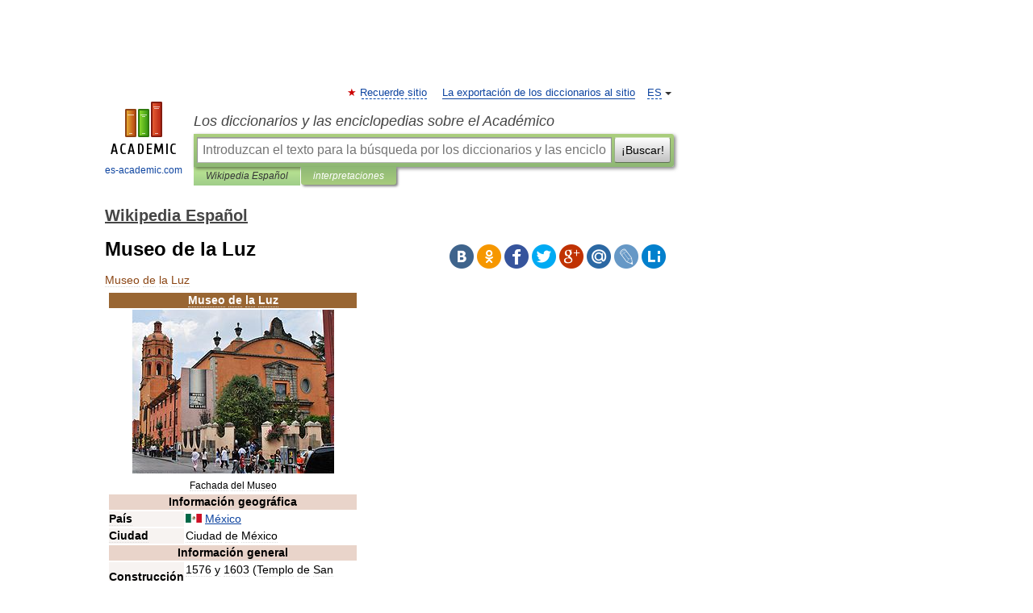

--- FILE ---
content_type: text/html; charset=UTF-8
request_url: https://es-academic.com/dic.nsf/eswiki/836684
body_size: 11340
content:
<!DOCTYPE html>
<html lang="es">
<head>


	<meta http-equiv="Content-Type" content="text/html; charset=utf-8" />
	<title>Museo de la Luz</title>
	<meta name="Description" content="Fachada del Museo Información geográfica País" />
	<!-- type: desktop C: ru  -->
	<meta name="Keywords" content="Museo de la Luz" />

 
	<!--[if IE]>
	<meta http-equiv="cleartype" content="on" />
	<meta http-equiv="msthemecompatible" content="no"/>
	<![endif]-->

	<meta name="viewport" content="width=device-width, initial-scale=1, minimum-scale=1">

	
	<meta name="rating" content="mature" />
    <meta http-equiv='x-dns-prefetch-control' content='on'>
    <link rel="dns-prefetch" href="https://ajax.googleapis.com">
    <link rel="dns-prefetch" href="https://www.googletagservices.com">
    <link rel="dns-prefetch" href="https://www.google-analytics.com">
    <link rel="dns-prefetch" href="https://pagead2.googlesyndication.com">
    <link rel="dns-prefetch" href="https://ajax.googleapis.com">
    <link rel="dns-prefetch" href="https://an.yandex.ru">
    <link rel="dns-prefetch" href="https://mc.yandex.ru">

    <link rel="preload" href="/images/Logo_en.png"   as="image" >
    <link rel="preload" href="/images/Logo_h_en.png" as="image" >

	<meta property="og:title" content="Museo de la Luz" />
	<meta property="og:type" content="article" />
	<meta property="og:url" content="https://es-academic.com/dic.nsf/eswiki/836684" />
	<meta property="og:image" content="https://es-academic.com/images/Logo_social_es.png?3" />
	<meta property="og:description" content="Fachada del Museo Información geográfica País" />
	<meta property="og:site_name" content="Los diccionarios y las enciclopedias sobre el Académico" />
	<link rel="search" type="application/opensearchdescription+xml" title="Los diccionarios y las enciclopedias sobre el Académico" href="//es-academic.com/dicsearch.xml" />
	<meta name="ROBOTS" content="ALL" />
	<link rel="next" href="https://es-academic.com/dic.nsf/eswiki/836685" />
	<link rel="prev" href="https://es-academic.com/dic.nsf/eswiki/836683" />
	<link rel="TOC" href="https://es-academic.com/contents.nsf/eswiki/" />
	<link rel="index" href="https://es-academic.com/contents.nsf/eswiki/" />
	<link rel="contents" href="https://es-academic.com/contents.nsf/eswiki/" />
	<link rel="canonical" href="https://es-academic.com/dic.nsf/eswiki/836684" />

<!-- +++++ ab_flag=1 fa_flag=2 +++++ -->

<!-- script async="async" src="https://www.googletagservices.com/tag/js/gpt.js"></script  -->
<script async="async" src="https://securepubads.g.doubleclick.net/tag/js/gpt.js"></script>

<script async type="text/javascript" src="//s.luxcdn.com/t/229742/360_light.js"></script>





<style type="text/css">
div.hidden,#sharemenu,div.autosuggest,#contextmenu,#ad_top,#ad_bottom,#ad_right,#ad_top2,#restrictions,#footer ul + div,#TerminsNavigationBar,#top-menu,#lang,#search-tabs,#search-box .translate-lang,#translate-arrow,#dic-query,#logo img.h,#t-direction-head,#langbar,.smm{display:none}p,ul{list-style-type:none;margin:0 0 15px}ul li{margin-bottom:6px}.content ul{list-style-type:disc}*{padding:0;margin:0}html,body{height:100%}body{padding:0;margin:0;color:#000;font:14px Helvetica,Arial,Tahoma,sans-serif;background:#fff;line-height:1.5em}a{color:#0d44a0;text-decoration:none}h1{font-size:24px;margin:0 0 18px}h2{font-size:20px;margin:0 0 14px}h3{font-size:16px;margin:0 0 10px}h1 a,h2 a{color:#454545!important}#page{margin:0 auto}#page{min-height:100%;position:relative;padding-top:105px}#page{width:720px;padding-right:330px}* html #page{height:100%}#header{position:relative;height:122px}#logo{float:left;margin-top:21px;width:125px}#logo a.img{width:90px;margin:0 0 0 16px}#logo a.img.logo-en{margin-left:13px}#logo a{display:block;font-size:12px;text-align:center;word-break:break-all}#site-title{padding-top:35px;margin:0 0 5px 135px}#site-title a{color:#000;font-size:18px;font-style:italic;display:block;font-weight:400}#search-box{margin-left:135px;border-top-right-radius:3px;border-bottom-right-radius:3px;padding:4px;position:relative;background:#abcf7e;min-height:33px}#search-box.dic{background:#896744}#search-box table{border-spacing:0;border-collapse:collapse;width:100%}#search-box table td{padding:0;vertical-align:middle}#search-box table td:first-child{padding-right:3px}#search-box table td:last-child{width:1px}#search-query,#dic-query,.translate-lang{padding:6px;font-size:16px;height:18px;border:1px solid #949494;width:100%;box-sizing:border-box;height:32px;float:none;margin:0;background:white;float:left;border-radius:0!important}#search-button{width:70px;height:32px;text-align:center;border:1px solid #7a8e69;border-radius:3px;background:#e0e0e0}#search-tabs{display:block;margin:0 15px 0 135px;padding:0;list-style-type:none}#search-tabs li{float:left;min-width:70px;max-width:140px;padding:0 15px;height:23px;line-height:23px;background:#bde693;text-align:center;margin-right:1px}#search-box.dic + #search-tabs li{background:#C9A784}#search-tabs li:last-child{border-bottom-right-radius:3px}#search-tabs li a{color:#353535;font-style:italic;font-size:12px;display:block;white-space:nowrap;text-overflow:ellipsis;overflow:hidden}#search-tabs li.active{height:22px;line-height:23px;position:relative;background:#abcf7e;border-bottom-left-radius:3px;border-bottom-right-radius:3px}#search-box.dic + #search-tabs li.active{background:#896744}#search-tabs li.active a{color:white}#content{clear:both;margin:30px 0;padding-left:15px}#content a{text-decoration:underline}#content .breadcrumb{margin-bottom:20px}#search_sublinks,#search_links{margin-bottom:8px;margin-left:-8px}#search_sublinks a,#search_links a{padding:3px 8px 1px;border-radius:2px}#search_sublinks a.active,#search_links a.active{color:#000 !important;background:#bde693;text-decoration:none!important}.term{color:saddlebrown}@media(max-width:767px){.hideForMobile{display:none}#header{height:auto}#page{padding:5px;width:auto}#logo{float:none;width:144px;text-align:left;margin:0;padding-top:5px}#logo a{height:44px;overflow:hidden;text-align:left}#logo img.h{display:initial;width:144px;height:44px}#logo img.v{display:none}#site-title{padding:0;margin:10px 0 5px}#search-box,#search-tabs{clear:both;margin:0;width:auto;padding:4px}#search-box.translate #search-query{width:100%;margin-bottom:4px}#search-box.translate #td-search{overflow:visible;display:table-cell}ul#search-tabs{white-space:nowrap;margin-top:5px;overflow-x:auto;overflow-y:hidden}ul#search-tabs li,ul#search-tabs li.active{background:none!important;box-shadow:none;min-width:0;padding:0 5px;float:none;display:inline-block}ul#search-tabs li a{border-bottom:1px dashed green;font-style:normal;color:green;font-size:16px}ul#search-tabs li.active a{color:black;border-bottom-color:white;font-weight:700}ul#search-tabs li a:hover,ul#search-tabs li.active a:hover{color:black}#content{margin:15px 0}.h250{height:280px;max-height:280px;overflow:hidden;margin:25px 0 25px 0}
}</style>

	<link rel="shortcut icon" href="https://es-academic.com/favicon.ico" type="image/x-icon" sizes="16x16" />
	<link rel="shortcut icon" href="https://es-academic.com/images/icon.ico" type="image/x-icon" sizes="32x32" />
    <link rel="shortcut icon" href="https://es-academic.com/images/icon.ico" type="image/x-icon" sizes="48x48" />
    
    <link rel="icon" type="image/png" sizes="16x16" href="/images/Logo_16x16_transparent.png" />
    <link rel="icon" type="image/png" sizes="32x32" href="/images/Logo_32x32_transparent.png" />
    <link rel="icon" type="image/png" sizes="48x48" href="/images/Logo_48x48_transparent.png" />
    <link rel="icon" type="image/png" sizes="64x64" href="/images/Logo_64x64_transparent.png" />
    <link rel="icon" type="image/png" sizes="128x128" href="/images/Logo_128x128_transparent.png" />

    <link rel="apple-touch-icon" sizes="57x57"   href="/images/apple-touch-icon-57x57.png" />
    <link rel="apple-touch-icon" sizes="60x60"   href="/images/apple-touch-icon-60x60.png" />
    <link rel="apple-touch-icon" sizes="72x72"   href="/images/apple-touch-icon-72x72.png" />
    <link rel="apple-touch-icon" sizes="76x76"   href="/images/apple-touch-icon-76x76.png" />
    <link rel="apple-touch-icon" sizes="114x114" href="/images/apple-touch-icon-114x114.png" />
    <link rel="apple-touch-icon" sizes="120x120" href="/images/apple-touch-icon-120x120.png" />
  
    <!-- link rel="mask-icon" href="/images/safari-pinned-tab.svg" color="#5bbad5" -->
    <meta name="msapplication-TileColor" content="#00aba9" />
    <meta name="msapplication-config" content="/images/browserconfig.xml" />
    <meta name="theme-color" content="#ffffff" />

    <meta name="apple-mobile-web-app-capable" content="yes" />
    <meta name="apple-mobile-web-app-status-bar-style" content="black /">


<script type="text/javascript">
  (function(i,s,o,g,r,a,m){i['GoogleAnalyticsObject']=r;i[r]=i[r]||function(){
  (i[r].q=i[r].q||[]).push(arguments)},i[r].l=1*new Date();a=s.createElement(o),
  m=s.getElementsByTagName(o)[0];a.async=1;a.src=g;m.parentNode.insertBefore(a,m)
  })(window,document,'script','//www.google-analytics.com/analytics.js','ga');

  ga('create', 'UA-2754246-1', 'auto');
  ga('require', 'displayfeatures');

  ga('set', 'dimension1', 'Общая информация');
  ga('set', 'dimension2', 'article');
  ga('set', 'dimension3', '0');

  ga('send', 'pageview');

</script>


<script type="text/javascript">
	if(typeof(console) == 'undefined' ) console = {};
	if(typeof(console.log) == 'undefined' ) console.log = function(){};
	if(typeof(console.warn) == 'undefined' ) console.warn = function(){};
	if(typeof(console.error) == 'undefined' ) console.error = function(){};
	if(typeof(console.time) == 'undefined' ) console.time = function(){};
	if(typeof(console.timeEnd) == 'undefined' ) console.timeEnd = function(){};
	Academic = {};
	Academic.sUserLanguage = 'es';
	Academic.sDomainURL = 'https://es-academic.com/dic.nsf/eswiki/';
	Academic.sMainDomainURL = '//dic.academic.ru/';
	Academic.sTranslateDomainURL = '//translate.es-academic.com/';
	Academic.deviceType = 'desktop';
		Academic.sDictionaryId = 'eswiki';
		Academic.Lang = {};
	Academic.Lang.sTermNotFound = 'No se encontró el término'; 
</script>


<!--  Вариокуб -->
<script type="text/javascript">
    (function(e, x, pe, r, i, me, nt){
    e[i]=e[i]||function(){(e[i].a=e[i].a||[]).push(arguments)},
    me=x.createElement(pe),me.async=1,me.src=r,nt=x.getElementsByTagName(pe)[0],me.addEventListener("error",function(){function cb(t){t=t[t.length-1],"function"==typeof t&&t({flags:{}})};Array.isArray(e[i].a)&&e[i].a.forEach(cb);e[i]=function(){cb(arguments)}}),nt.parentNode.insertBefore(me,nt)})
    (window, document, "script", "https://abt.s3.yandex.net/expjs/latest/exp.js", "ymab");

    ymab("metrika.70309897", "init"/*, {clientFeatures}, {callback}*/);
    ymab("metrika.70309897", "setConfig", {enableSetYmUid: true});
</script>





</head>
<body>

<div id="ad_top">
<!-- top bnr -->
<div class="banner" style="max-height: 90px; overflow: hidden; display: inline-block;">


<div class="SAC_ATF_970"></div>

</div> <!-- top banner  -->




</div>
	<div id="page"  >








			<div id="header">
				<div id="logo">
					<a href="//es-academic.com">
						<img src="//es-academic.com/images/Logo_en.png" class="v" alt="es-academic.com" width="88" height="68" />
						<img src="//es-academic.com/images/Logo_h_en.png" class="h" alt="es-academic.com" width="144" height="44" />
						<br />
						es-academic.com					</a>
				</div>
					<ul id="top-menu">
						<li id="lang">
							<a href="#" class="link">ES</a>

							<ul id="lang-menu">

							<li><a href="//dic.academic.ru">RU</a></li>
<li><a href="//en-academic.com">EN</a></li>
<li><a href="//de-academic.com">DE</a></li>
<li><a href="//fr-academic.com">FR</a></li>
							</ul>
						</li>
						<!--li><a class="android" href="//dic.academic.ru/android.php">Android версия</a></li-->
						<!--li><a class="apple" href="//dic.academic.ru/apple.php">iPhone/iPad версия</a></li-->
						<li><a class="add-fav link" href="#" onClick="add_favorite(this);">Recuerde sitio</a></li>
						<li><a href="//partners.academic.ru/partner_proposal.php" target="_blank">La exportación de los diccionarios al sitio</a></li>
						<!--li><a href="#">Foro</a></li-->
					</ul>
					<h2 id="site-title">
						<a href="//es-academic.com">Los diccionarios y las enciclopedias sobre el Académico</a>
					</h2>

					<div id="search-box">
						<form action="/searchall.php" method="get" name="formSearch">

<table><tr><td id="td-search">

							<input type="text" name="SWord" id="search-query" required
							value=""
							title="Introduzcan el texto para la búsqueda por los diccionarios y las enciclopedias" placeholder="Introduzcan el texto para la búsqueda por los diccionarios y las enciclopedias"
							autocomplete="off">


<div class="translate-lang">
	<select name="from" id="translateFrom">
				<option value="xx">Все языки</option><option value="ru">Русский</option><option value="en">Английский</option><option value="fr">Французский</option><option value="de">Немецкий</option><option value="es" selected>Испанский</option><option disabled>────────</option><option value="sq">Albanés</option><option value="gw">Alsacien</option><option value="pr">Antiguo eslavo oriental</option><option value="ar">Árabe</option><option value="an">Aragonés</option><option value="hy">Armenio</option><option value="at">Asturiano</option><option value="az">Azerí</option><option value="bb">Bagobo</option><option value="ba">Baskir</option><option value="be">Bielorruso</option><option value="bg">Búlgaro</option><option value="km">Camboyano</option><option value="ca">Catalán</option><option value="ce">Checheno</option><option value="cs">Checo</option><option value="ck">Cheroqui</option><option value="zh">Chino</option><option value="cv">Chuvasio</option><option value="ke">Circasiana</option><option value="ko">Coreano</option><option value="cr">Cree</option><option value="hr">Croata</option><option value="da">Danés</option><option value="dl">Dolgan</option><option value="sk">Eslovaco</option><option value="sl">Esloveno</option><option value="eo">Esperanto</option><option value="et">Estonio</option><option value="eu">Euskera</option><option value="fo">Feroés</option><option value="fi">Finés</option><option value="gd">Gaélico Escocés</option><option value="cy">Galés</option><option value="ka">Georgiano</option><option value="el">Griego</option><option value="gn">Guaraní</option><option value="ht">Haitiano</option><option value="he">Hebreo</option><option value="hi">Hindi</option><option value="hs">Hornjoserbska</option><option value="hu">Húngaro</option><option value="rp">Idioma arrumano</option><option value="bu">Idioma buriato</option><option value="kb">Idioma cabilio</option><option value="cn">Idioma cheyenne</option><option value="kp">Idioma cumuco</option><option value="mv">Idioma erzya</option><option value="ev">Idioma evenki</option><option value="ld">Idioma judeoespañol</option><option value="go">Idioma klingon</option><option value="ma">Idioma manchú</option><option value="og">Idioma nogayo</option><option value="sz">Idioma silesio</option><option value="ct">Idioma tártaro de Crimea</option><option value="ot">Idioma turco otomano</option><option value="ud">Idioma udmurto</option><option value="uu">Idioma urrumano</option><option value="vp">Idioma vepsio</option><option value="id">Indonesio</option><option value="in">Ingushetia</option><option value="ik">Inupiaq</option><option value="ga">Irlandés</option><option value="is">Islandés</option><option value="it">Italiano</option><option value="ja">Japonés</option><option value="kc">Karachay</option><option value="kk">Kazajo</option><option value="ky">Kirguís</option><option value="kv">Komi</option><option value="mm">Komi</option><option value="ku">Kurdo</option><option value="la">Latín</option><option value="al">Lenguas altaicas</option><option value="lv">Letón</option><option value="ln">Lingala</option><option value="lt">Lituano</option><option value="jb">Lojban</option><option value="lb">Luxemburgués</option><option value="mk">Macedonio</option><option value="ms">Malayo</option><option value="mi">Maorí</option><option value="mj">Mari</option><option value="mu">Maya</option><option value="mf">Moksha</option><option value="mn">Mongol</option><option value="mc">Mycenaean</option><option value="nu">Nahuatl</option><option value="nl">Neerlandés</option><option value="no">Noruego</option><option value="oa">Orok</option><option value="os">Osético</option><option value="pi">Pali</option><option value="pa">Panyabí</option><option value="pm">Papiamento</option><option value="fa">Persa</option><option value="pl">Polaco</option><option value="pt">Portugués</option><option value="qu">Quechua</option><option value="qy">Quenya</option><option value="ro">Rumano</option><option value="se">Sami septentrional</option><option value="sa">Sánscrito</option><option value="sr">Serbio</option><option value="cj">Shor</option><option value="cu">Slavo eclesiástico antiguo</option><option value="sw">Suajili</option><option value="sv">Sueco</option><option value="sx">Sumeria</option><option value="tl">Tagalo</option><option value="th">Tailandés</option><option value="tt">Tártaro</option><option value="tg">Tayiko</option><option value="bo">Tibetano</option><option value="tf">Tofalar</option><option value="tr">Turco</option><option value="tk">Turcomano</option><option value="tv">Tuvan</option><option value="tw">Twi</option><option value="uk">Ucraniano</option><option value="ug">Uigur</option><option value="ur">Urdu</option><option value="uz">Uzbeko</option><option value="vi">Vietnamita</option><option value="wr">Waray</option><option value="sh">Yakut</option><option value="yi">Yídish</option><option value="yo">Yoruba</option><option value="ya">Yupik</option>	</select>
</div>
<div id="translate-arrow"><a>&nbsp;</a></div>
<div class="translate-lang">
	<select name="to" id="translateOf">
				<option value="xx" selected>Все языки</option><option value="ru">Русский</option><option value="en">Английский</option><option value="fr">Французский</option><option value="de">Немецкий</option><option value="es">Испанский</option><option disabled>────────</option><option value="ay">Aimara</option><option value="be">Bielorruso</option><option value="bg">Búlgaro</option><option value="cs">Checo</option><option value="gl">Gallego</option><option value="mu">Maya</option><option value="qu">Quechua</option><option value="yo">Yoruba</option>	</select>
</div>
<input type="hidden" name="did" id="did-field" value="eswiki" />
<input type="hidden" id="search-type" name="stype" value="" />

</td><td>

							<button id="search-button">¡Buscar!</button>

</td></tr></table>

						</form>

						<input type="text" name="dic_query" id="dic-query"
						title="El índice interactivo" placeholder="El índice interactivo"
						autocomplete="off" >


					</div>
				  <ul id="search-tabs">
    <li data-search-type="-1" id="thisdic" ><a href="#" onclick="return false;">Wikipedia Español</a></li>
    <li data-search-type="0" id="interpretations" class="active"><a href="#" onclick="return false;">interpretaciones</a></li>
  </ul>
				</div>

	
<div id="ad_top2"></div>	
			<div id="content">

  
  				<div itemscope itemtype="http://data-vocabulary.org/Breadcrumb" style="clear: both;">
  				<h2 class="breadcrumb"><a href="/contents.nsf/eswiki/" itemprop="url"><span itemprop="title">Wikipedia Español</span></a>
  				</h2>
  				</div>
  				<div class="content" id="selectable-content">
  					<div class="title" id="TerminTitle"> <!-- ID нужен для того, чтобы спозиционировать Pluso -->
  						<h1>Museo de la Luz</h1>
  
  </div><div id="search_links">  					</div>
  
  <ul class="smm">
  <li class="vk"><a onClick="share('vk'); return false;" href="#"></a></li>
  <li class="ok"><a onClick="share('ok'); return false;" href="#"></a></li>
  <li class="fb"><a onClick="share('fb'); return false;" href="#"></a></li>
  <li class="tw"><a onClick="share('tw'); return false;" href="#"></a></li>
  <li class="gplus"><a onClick="share('g+'); return false;" href="#"></a></li>
  <li class="mailru"><a onClick="share('mail.ru'); return false;" href="#"></a></li>
  <li class="lj"><a onClick="share('lj'); return false;" href="#"></a></li>
  <li class="li"><a onClick="share('li'); return false;" href="#"></a></li>
</ul>
<div id="article"><dl>
<div itemscope itemtype="http://webmaster.yandex.ru/vocabularies/enc-article.xml">

               <dt itemprop="title" class="term" lang="es">Museo de la Luz</dt>

               <dd itemprop="content" class="descript" lang="es">
			
			
						
						
			
			
								
								
				
				
																
								
				<div lang="es" dir="ltr" class="mw-content-ltr"><table class="infobox_v2 infobox_v2" style="width:22.7em; line-height: 1.4em; text-align:left; padding:.23em; cabecera">
<tr>
<th class="cabecera" colspan="2" style="text-align:center; background-color:#996633; color:white">Museo de la Luz</th>
</tr>
<tr>
<td class="" colspan="2" style="text-align:center;"><a href="/pictures/eswiki/70/FacadeMuseoLuzDF.JPG"><img  style="max-width : 98%; height: auto; width: auto;" src="/pictures/eswiki/50/250px-FacadeMuseoLuzDF.JPG" alt="FacadeMuseoLuzDF.JPG" border="0" width="250" height="203" /></a><br />
<span style=""><small>Fachada del Museo</small></span></td>
</tr>
<tr>
<th class="" colspan="2" style="text-align:center; background-color: #e9d4ca;">Información geográfica</th>
</tr>
<tr class="">
<th class="" scope="row" style="text-align:left; background-color: #F7F3F1;">País</th>
<td class="" style=""><span class="flagicon"><a href="/pictures/eswiki/70/Flag_of_Mexico.svg"><img  style="max-width : 98%; height: auto; width: auto;" src="/pictures/eswiki/50/20px-Flag_of_Mexico.svg.png" alt="Bandera de México" border="0" width="20" height="11" class="thumbborder" /></a>&#160;</span><a href="242269">México</a></td>
</tr>
<tr class="">
<th class="" scope="row" style="text-align:left; background-color: #F7F3F1;">Ciudad</th>
<td class="" style="">Ciudad de México</td>
</tr>
<tr>
<th class="" colspan="2" style="text-align:center; background-color: #e9d4ca;">Información general</th>
</tr>
<tr class="">
<th class="" scope="row" style="text-align:left; background-color: #F7F3F1;">Construcción</th>
<td class="" style="">1576 y 1603 (Templo de San Pedro y San Pablo)</td>
</tr>
<tr class="">
<th class="" scope="row" style="text-align:left; background-color: #F7F3F1;">Inauguración</th>
<td class="" style=""><a href="6614">18 de noviembre</a> de <a href="7042">1996</a></td>
</tr>
<tr class="">
<th class="" scope="row" style="text-align:left; background-color: #F7F3F1;">Tipo</th>
<td class="" style="">Divulgación Científica</td>
</tr>
<tr>
<th class="" colspan="2" style="text-align:center; background-color: #e9d4ca;">Información visitantes</th>
</tr>
<tr class="">
<th class="" scope="row" style="text-align:left; background-color: #F7F3F1;">Metro</th>
<td class="" style=""><a href="1242214">Zócalo</a> (Línea 2)</td>
</tr>
<tr class="">
<th class="" scope="row" style="text-align:left; background-color: #F7F3F1;">Sitio web</th>
<td class="" style=""><a rel="nofollow" class="external text" href="http://www.luz.unam.mx/">Página del Museo</a></td>
</tr>
</table>
<p>El <b>Museo de la Luz</b> ocupó el antiguo edificio del Templo del Colegio Máximo de San Pedro y San Pablo en la Ciudad de México, que anteriormente fuera la Hemeroteca Nacional y tras casi 20 años de permanecer vacío, la Universidad Nacional Autónoma de México (UNAM) lo destina al Museo de las Ciencias <a href="1187065">Universum</a>, para desarrollar dicho recinto, el proyecto del actual Museo de la Luz, que fue inaugurado el <a href="6614">18 de noviembre</a> de <a href="7042">1996</a>. Desde enero del 2011 encuentra su sede en el "Patio Chico" del Colegio de San Ildefonso.</p>
<div class="thumb tleft">
<div class="thumbinner" style="width:202px;"><a href="/pictures/eswiki/68/Display1MuseoLuzDF.JPG"><img  style="max-width : 98%; height: auto; width: auto;" src="/pictures/eswiki/50/200px-Display1MuseoLuzDF.JPG" alt="" border="0" width="200" height="134" class="thumbimage" /></a>
<div class="thumbcaption">
<div class="magnify"><img  style="max-width : 98%; height: auto; width: auto;" src="magnify-clip.png" border="0" width="15" height="11" alt="" /></div>
Interior del museo</div>
</div>
</div>
<p>En el Museo de la Luz se exploran las diferentes facetas del fenómeno de la luz, desde la óptica hasta su relación con otras áreas del conocimiento científico. El edificio, ubicado en el <a href="245719">Centro Histórico de la Ciudad de México</a>, fue construido por la <a href="285944">Compañía de Jesús</a> entre <a href="5658">1576</a> y <a href="5779">1603</a> y alberga una riqueza artística e histórica sin igual.</p>
<h2> <span class="mw-headline" id="Antecedentes_hist.C3.B3ricos">Antecedentes históricos</span></h2>
<p>El ex templo de San Pedro y San Pablo que hoy alberga al Museo de la Luz, fue construido por la Compañía de Jesús entre 1576 y 1603.</p>
<p>Funcionó como templo durante 164 años, hasta que los jesuitas fueron expulsados de México por conflictos políticos y religiosos en 1767.</p>
<p>El 24 de febrero de 1822, en este sitio se instaló el Congreso Constituyente, ante el cual meses más tarde, prestó juramento <a href="49477">Agustín de Iturbide</a>. Fue aquí donde nació en 1824, la primera Constitución de México, que dio origen a la república representativa popular y federal que es México. Cuando el Congreso se trasladó al Palacio Nacional, el edificio cumplió otras funciones como biblioteca, colegio militar, cuartel, almacén de forraje, café cantante y escuela correccional.</p>
<p>En 1922 <a href="651649">José Vasconcelos</a> instaló aquí la Sala de Discusiones Libres y encomendó a <a href="1018816">Roberto Montenegro</a> y Jorge Enciso la decoración de pilastras, arcos y bóvedas. Montenegro realizó el mural el <i>Árbol de la Vida</i> o <i>Árbol de la Ciencia</i> que, aunque con profundas modificaciones, aún se ve al fondo del edificio. También se tiene la obra <i>El Zodiaco</i>, pintado por Xavier Guerrero en la capilla cupulada.</p>
<p>Se conservan intactos los vitrales <i>La Vendedora de Pericos</i> y <i>El Jarabe Tapatio</i>, diseñados por <a href="1018816">Montenegro</a> y Guerrero y construidos por Enrique Villaseñor; así como el vitral del escudo de la entonces Universidad de México realizado por el propio Enciso.</p>
<p>En 1929 el extemplo de San Pedro y San Pablo se integró al patrimonio universitario.</p>
<p>De 1944 a 1979 el recinto albergó a la Hemeroteca Nacional y, tras casi 20 años de abandono, la UNAM decide destinarlo al Museo de la Luz que se inaugura el 18 de noviembre de 1996.</p>
<div class="thumb tleft">
<div class="thumbinner" style="width:202px;"><a href="/pictures/eswiki/68/Display4MuseoLuzDF.JPG"><img  style="max-width : 98%; height: auto; width: auto;" src="/pictures/eswiki/50/200px-Display4MuseoLuzDF.JPG" alt="" border="0" width="200" height="134" class="thumbimage" /></a>
<div class="thumbcaption">
<div class="magnify"><img  style="max-width : 98%; height: auto; width: auto;" src="magnify-clip.png" border="0" width="15" height="11" alt="" /></div>
Interior del museo</div>
</div>
</div>
<h2> <span class="mw-headline" id="Direcci.C3.B3n">Dirección</span></h2>
<div class="thumb tright">
<div class="thumbinner" style="width:202px;"><a href="/pictures/eswiki/77/Mapa_luz_dgdc.gif"><img  style="max-width : 98%; height: auto; width: auto;" src="/pictures/eswiki/50/200px-Mapa_luz_dgdc.gif" alt="" border="0" width="200" height="315" class="thumbimage" /></a>
<div class="thumbcaption">
<div class="magnify"><img  style="max-width : 98%; height: auto; width: auto;" src="magnify-clip.png" border="0" width="15" height="11" alt="" /></div>
<i>Cómo llegar a Museo de la Luz.</i></div>
</div>
</div>
<p>Calle San Ildefonso # 43 Centro Histórico, C.P. 06020, México, D.F. Estación del metro cercana: <a href="1242214">Zócalo</a> (Línea 2)</p>
<h2> <span class="mw-headline" id="Enlaces_externos">Enlaces externos</span></h2>
<ul>
<li><a rel="nofollow" class="external text" href="http://www.luz.unam.mx">Página oficial del Museo de la Luz</a></li>
<li><a rel="nofollow" class="external text" href="http://www.dfinitivo.com/archivos/2006/11/29/museo-de-la-luz/">El Museo de la Luz DFinitivo.com</a></li>
</ul>



</div>				
								
												
				<div id='catlinks' class='catlinks'><div id="mw-normal-catlinks"><a href="239678">Categorías</a>: <ul><li>Museos del Distrito Federal (México)</li><li>Museos de ciencias</li></ul></div></div>				
												
</dd>

               <br />

               <p id="TerminSourceInfo" class="src">

               <em><span itemprop="source">Wikimedia foundation</span>.
   <span itemprop="source-date">2010</span>.</em>
 </p>
</div>
</dl>
</div>

<div style="padding:5px 0px;"> <a href="https://games.academic.ru" style="color: green; font-size: 16px; margin-right:10px"><b>Игры ⚽</b></a> <b><a title='онлайн-сервис помощи студентам' href='https://homework.academic.ru/?type_id=6'>Поможем написать реферат</a></b></div>

  <div id="socialBar_h"></div>
  					<ul class="post-nav" id="TerminsNavigationBar">
						<li class="prev"><a href="https://es-academic.com/dic.nsf/eswiki/836683" title="Museo de la Lengua Portuguesa">Museo de la Lengua Portuguesa</a></li>
						<li class="next"><a href="https://es-academic.com/dic.nsf/eswiki/836685" title="Museo de la Madera de Caso">Museo de la Madera de Caso</a></li>
					</ul>
  
  					<div class="other-info">
  						<div class="holder">
							<h3 class="dictionary">Mira otros diccionarios:</h3>
							<ul class="terms-list">
<li><p><strong><a href="//es-academic.com/dic.nsf/eswiki/835801">Museo del Prado</a></strong> — Fachada principal del Museo del Prado, con la estatua de Velázquez. Información geográfica Coordenadas … &nbsp; <span class="src2">Wikipedia Español</span></p></li>
<li><p><strong><a href="//es-academic.com/dic.nsf/eswiki/835926">Museo Provincial de Bellas Artes Emilio Caraffa</a></strong> — Nueva fachada del edificio inaugurada en 2007 Información geográfica … &nbsp; <span class="src2">Wikipedia Español</span></p></li>
<li><p><strong><a href="//es-academic.com/dic.nsf/eswiki/835715">Museo Nacional de Bellas Artes (Chile)</a></strong> — Museo Nacional de Bellas Artes Fachada del Museo Nacional de Bellas Artes Información geográfica C … &nbsp; <span class="src2">Wikipedia Español</span></p></li>
<li><p><strong><a href="//es-academic.com/dic.nsf/eswiki/835743">Museo Nacional de Estocolmo</a></strong> — (Stockholm Nationalmuseum) Museo Nacional de Estocolmo Información geográfica … &nbsp; <span class="src2">Wikipedia Español</span></p></li>
<li><p><strong><a href="//es-academic.com/dic.nsf/eswiki/835301">Museo Diocesano de Arte Sacro de Las Palmas de Gran Canaria</a></strong> — Catedral de Canarias, donde se encuentra el Museo Diocesano de Arte Sacro de Las Palmas de Gran Canaria. Información geográfi … &nbsp; <span class="src2">Wikipedia Español</span></p></li>
<li><p><strong><a href="//es-academic.com/dic.nsf/eswiki/753170">Luz Castro de Gutiérrez</a></strong> — Luz Castro de Gutiérrez, filántropa y política colombiana, Medellín, (1908 1991) Luz Castro está necesariamente ligada a la historia contemporánea y al desarrollo de uno de los principales centros urbanos de Colombia, Medellín, y a todo el&#8230; … &nbsp; <span class="src2">Wikipedia Español</span></p></li>
<li><p><strong><a href="//es-academic.com/dic.nsf/eswiki/835520">Museo Julio Romero de Torres</a></strong> — Entrada al museo. Información geográfica País … &nbsp; <span class="src2">Wikipedia Español</span></p></li>
<li><p><strong><a href="//es-academic.com/dic.nsf/eswiki/1361772">Luz Marina Posada</a></strong> — Datos&#160;generales Nombre real Luz Marina Posada Montoya Nacimiento 9 de octubre de 1974 (37&#160;años) Origen Medellín … &nbsp; <span class="src2">Wikipedia Español</span></p></li>
<li><p><strong><a href="//es-academic.com/dic.nsf/eswiki/1406559">Museo Balenciaga</a></strong> — Museo de Balenciaga Información geográfica País &#160;País Vasco … &nbsp; <span class="src2">Wikipedia Español</span></p></li>
<li><p><strong><a href="//es-academic.com/dic.nsf/eswiki/836698">Museo de la Muralla (Orihuela)</a></strong> — Museo de la Muralla de Orihuela Información geográfica País … &nbsp; <span class="src2">Wikipedia Español</span></p></li>
							</ul>
						</div>
	</div>
					</div>



			</div>
  
<div id="ad_bottom">

</div>

	<div id="footer">
		<div id="liveinternet">
            <!--LiveInternet counter--><a href="https://www.liveinternet.ru/click;academic"
            target="_blank"><img id="licntC2FD" width="31" height="31" style="border:0" 
            title="LiveInternet"
            src="[data-uri]"
            alt=""/></a><script>(function(d,s){d.getElementById("licntC2FD").src=
            "https://counter.yadro.ru/hit;academic?t44.6;r"+escape(d.referrer)+
            ((typeof(s)=="undefined")?"":";s"+s.width+"*"+s.height+"*"+
            (s.colorDepth?s.colorDepth:s.pixelDepth))+";u"+escape(d.URL)+
            ";h"+escape(d.title.substring(0,150))+";"+Math.random()})
            (document,screen)</script><!--/LiveInternet-->
		</div>


      <div id="restrictions">18+</div>


				&copy; Academic, 2000-2026
<ul>
			<li>
				Contacte con nosotros:
				<a id="m_s" href="#">Apoyo técnico</a>,
				<a id="m_a" href="#">Publicidad</a>
			</li>
</ul>
<div>


			<a href="//partners.academic.ru/partner_proposal.php">Exportación Diccionarios</a>, creado en PHP, <div class="img joom"></div> Joomla, <div class="img drp"></div> Drupal, <div class="img wp"></div> WordPress, MODx.
</div>

	</div>


		<div id="contextmenu">
		<ul id="context-actions">
		  <li><a data-in="masha">Marcar y compartir</a></li>
		  <li class="separator"></li>
		  <!--li><a data-in="dic">Buscar en el diccionario</a></li-->
		  <!--li><a data-in="synonyms">Buscar sinónimos</a></li-->
		  <li><a data-in="academic">Buscar en todos diccionarios</a></li>
		  <li><a data-in="translate">Traducir</a></li>
		  <li><a data-in="internet">Buscar en la internet</a></li>
		  <!--li><a data-in="category">Buscar en la miesma categoría</a></li-->
		</ul>
		<ul id="context-suggestions">
		</ul>
		</div>

		<div id="sharemenu" style="top: 1075px; left: 240px;">
			<h3>Compartir el artículo y extractos</h3>
			<ul class="smm">
  <li class="vk"><a onClick="share('vk'); return false;" href="#"></a></li>
  <li class="ok"><a onClick="share('ok'); return false;" href="#"></a></li>
  <li class="fb"><a onClick="share('fb'); return false;" href="#"></a></li>
  <li class="tw"><a onClick="share('tw'); return false;" href="#"></a></li>
  <li class="gplus"><a onClick="share('g+'); return false;" href="#"></a></li>
  <li class="mailru"><a onClick="share('mail.ru'); return false;" href="#"></a></li>
  <li class="lj"><a onClick="share('lj'); return false;" href="#"></a></li>
  <li class="li"><a onClick="share('li'); return false;" href="#"></a></li>
</ul>
			<div id="share-basement">
				<h5>Link directo</h5>
				<a href="" id="share-directlink">
					…
				</a>
				<small>
					Do a right-click on the link above<br/>and select “Copy&nbsp;Link”				</small>
			</div>
		</div>

	

	<script async src="/js/academic.min.js?150324" type="text/javascript"></script>



<div id="ad_right">
<div class="banner">
  <div class="SAC_ATFR_300n"></div>
</div>
<div class="banner sticky">
  <div class="SAC_MIDR_300c"></div>
</div>

</div>


</div>


<!-- /59581491/bottom -->
<div id='div-gpt-ad-bottom'>
<script>
googletag.cmd.push(function() { googletag.display('div-gpt-ad-bottom'); });
</script>
</div>
<div id='div-gpt-ad-4fullscreen'>
</div>


<br/><br/><br/><br/>

<!-- Yandex.Metrika counter -->
<script type="text/javascript" >
   (function(m,e,t,r,i,k,a){m[i]=m[i]||function(){(m[i].a=m[i].a||[]).push(arguments)};
   m[i].l=1*new Date();k=e.createElement(t),a=e.getElementsByTagName(t)[0],k.async=1,k.src=r,a.parentNode.insertBefore(k,a)})
   (window, document, "script", "https://mc.yandex.ru/metrika/tag.js", "ym");

   ym(70309897, "init", {
        clickmap:false,
        trackLinks:true,
        accurateTrackBounce:false
   });
</script>
<noscript><div><img src="https://mc.yandex.ru/watch/70309897" style="position:absolute; left:-9999px;" alt="" /></div></noscript>
<!-- /Yandex.Metrika counter -->


<!-- Begin comScore Tag -->
<script>
  var _comscore = _comscore || [];
  _comscore.push({ c1: "2", c2: "23600742" });
  (function() {
    var s = document.createElement("script"), el = document.getElementsByTagName("script")[0]; s.async = true;
    s.src = (document.location.protocol == "https:" ? "https://sb" : "http://b") + ".scorecardresearch.com/beacon.js";
    el.parentNode.insertBefore(s, el);
  })();
</script>
<noscript>
  <img src="//b.scorecardresearch.com/p?c1=2&c2=23600742&cv=2.0&cj=1" />
</noscript>
<!-- End comScore Tag -->


                <div class="dc-catfish-container desktop">
                  <div id="adfox_172794692683231701"></div>
                  <script>
                    window.yaContextCb.push(() => {
                        Ya.adfoxCode.createAdaptive(
                            {
                                ownerId: 332443,
                                containerId: "adfox_172794692683231701",
                                params: {
                			p1: 'dehfd',
                			p2: 'heyb'
                                },
                                onRender: function (event) {
                                    console.log("onRender", event);
                                    dcMakeCatfish("adfox_172794692683231701");
                                },
                                onLoad: function (event) {
                                    console.log("onLoad", event);
                                },
                                onStub: function (event) {
                                    console.log("onStub", event);
                                },
                                onError: function (event) {
                                    console.log("onError", event);
                                },
                            },
                            ["desktop"],
                            {
                                tabletWidth: 830,
                                phoneWidth: 480,
                                isAutoReloads: false,
                            }
                        );
                    });
                </script>
<script>
setInterval(function(){            
window.Ya.adfoxCode.reload('adfox_172794692683231701', {onlyIfWasVisible: true})
}, 30000);
</script>

                </div>  



<div id="yandex_rtb_R-A-680335-21"></div> <!--  РСЯ лента  -->
<script>
//  Observer                                 
const feed = document.getElementById('yandex_rtb_R-A-680335-21'); 
    const callback = (entries) => {
            entries.forEach((entry) => {
                    if (entry.isIntersecting) {
                            Ya.Context.AdvManager.destroy({
                                            blockId:  'R-A-680335-18' 
                                    }) 
                    }
            });
    };
    const observer = new IntersectionObserver(callback, {
            threshold: 0
    });
    observer.observe(feed);
</script>



<!-- Full screen -->

<!-- In-image -->

<!-- Yandex.RTB R-A-680335-23 -->
<script>
window.addEventListener("load", () => {
    const render = (imageId) => {
        window.yaContextCb.push(() => {
            Ya.Context.AdvManager.render({
                "renderTo": imageId,
                "blockId": "R-A-680335-23",
                "type": "inImage"
            })
        })
    }
    const renderInImage = (images) => {
        if (!images.length) {
            return
        }
        const image = images.shift()
        image.id = `yandex_rtb_R-A-680335-23-${Math.random().toString(16).slice(2)}`
        if (image.tagName === "IMG" && !image.complete) {
            image.addEventListener("load", () => {
                render(image.id)
            }, { once: true })
        } else {
            render(image.id)
        }
        renderInImage(images)
    }
    renderInImage(Array.from(document.querySelectorAll("img")))
}, { once: true })
</script>


<br><br><br><br><br>
<br><br><br><br><br>
</body>
  <link rel="stylesheet" href="/css/academic_v2.css?20210501a" type="text/css" />
  <link rel="stylesheet" href="/css/mobile-menu.css?20190810" type="text/css" />

    

</html>

